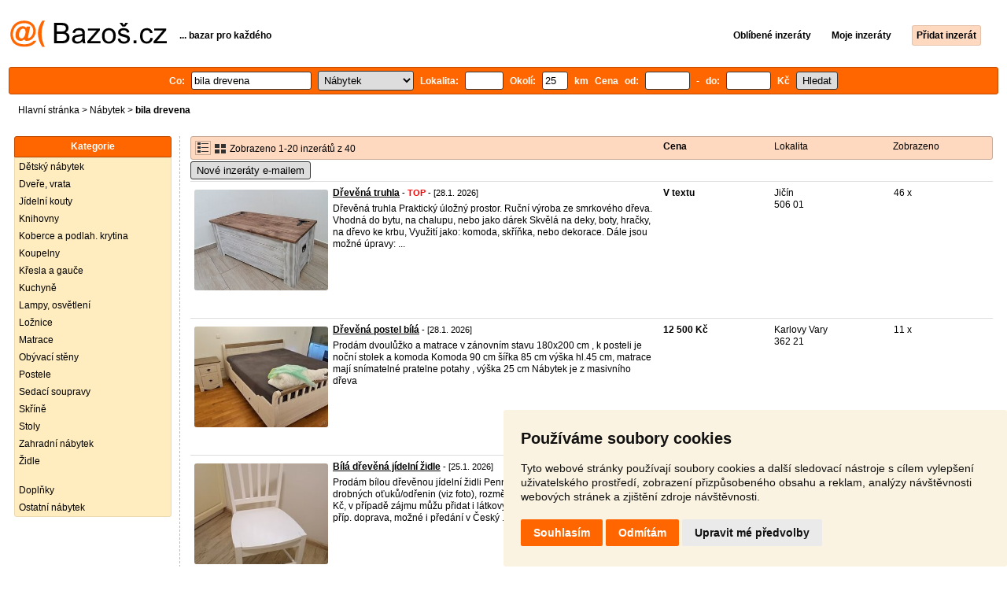

--- FILE ---
content_type: text/html; charset=UTF-8
request_url: https://nabytek.bazos.cz/inzeraty/bila-drevena/
body_size: 9313
content:
<!DOCTYPE html>
<html lang="cs">
<head>
<title>Bila drevena bazar - Nábytek | Bazoš.cz</title>
<meta http-equiv="Content-Type" content="text/html; charset=utf-8">
<meta name="description" content="Nábytek - Bila drevena bazar. Vybírejte z 40 inzerátů. Prodej snadno a rychle na Bazoši. Přes půl milionů uživatelů za den."><meta property="og:title" content="Bila drevena bazar - Nábytek">
<meta property="og:type" content="website">
<meta property="og:site_name" content="Bazos.cz">
<meta property="og:description" content="Nábytek - Bila drevena bazar. Vybírejte z 40 inzerátů. Prodej snadno a rychle na Bazoši. Přes půl milionů uživatelů za den.">
<link rel="canonical" href="https://nabytek.bazos.cz/inzeraty/bila-drevena/"><meta property="fb:admins" content="1055875657">
<link rel="stylesheet" href="https://www.bazos.cz/bazos66s.css" type="text/css"><link rel="preload" as="image" href="https://www.bazos.cz/obrazky/bazos.svg">
<link rel="stylesheet" href="https://www.bazos.cz/bazosprint.css" type="text/css" media="print">
<link rel="icon" href="https://www.bazos.cz/favicon.svg" type="image/svg+xml">
<link rel="icon" HREF="https://www.bazos.cz/favicon.ico" sizes="32x32">
<link rel="apple-touch-icon" href="https://www.bazos.cz/apple-touch-icon.png">
<script async="async" src="https://www.google.com/adsense/search/ads.js"></script>
<script type="text/javascript" charset="utf-8">
(function(g,o){g[o]=g[o]||function(){(g[o]['q']=g[o]['q']||[]).push(
  arguments)},g[o]['t']=1*new Date})(window,'_googCsa');
</script><script>
var xhr = new XMLHttpRequest();
var naseptavac_value = '';
function naseptavac(value) {
  if (value=='')  {
  	naseptavac_value = '';
  	document.getElementById('vysledek').innerHTML='';
  	}
else {
	if (naseptavac_value == value) {
		return false;
	}
	naseptavac_value = value;
	setTimeout(function () {
		if (naseptavac_value != value) {
			return false;
		}
		xhr.onreadystatechange = function() {
 		 if (this.readyState == 4 && naseptavac_value == value){
				document.getElementById('vysledek').innerHTML = this.responseText;
			}
 		 };
		xhr.open("POST", '/suggest.php');
		xhr.setRequestHeader('Content-type', 'application/x-www-form-urlencoded');
		xhr.send('rubnas=NA&catnas=&qnas='+encodeURIComponent(naseptavac_value));
	}, 250);
}
}

var naseptavacpsc_value = '';
function naseptavacpsc(value) {
  if (value=='')  {
  	naseptavacpsc_value = '';
  	document.getElementById('vysledekpsc').innerHTML='<table cellpadding=\"3\" cellspacing=\"0\" class=\"tablenaspsc\"><tr><td class=\"act\" onclick=\"getLocation();\"><b>Inzeráty v okolí</b></td></tr></table>';
  	}
else {
	if (naseptavacpsc_value == value) {
		return false;
	}
	naseptavacpsc_value = value;
	setTimeout(function () {
		if (naseptavacpsc_value != value) {
			return false;
		}
		xhr.onreadystatechange = function() {
 		 if (this.readyState == 4 && naseptavacpsc_value == value){
				document.getElementById('vysledekpsc').innerHTML = this.responseText;
			}
 		 };
		xhr.open("POST", '/suggestpsc.php');
		xhr.setRequestHeader('Content-type', 'application/x-www-form-urlencoded');
		xhr.send('qnaspsc='+encodeURIComponent(naseptavacpsc_value));
	}, 250);
}
}

function getLocation() {
if (navigator.geolocation) {navigator.geolocation.getCurrentPosition(showPosition);}
else {document.getElementById('hlokalita').value = '';}
}
function showPosition(position) {
		xhr.onreadystatechange = function() {
 		 if (this.readyState == 4){
				document.getElementById('hlokalita').value = this.responseText;
				document.forms['formt'].submit();
			}
 		 };
		xhr.open("POST", '/zip.php');
		xhr.setRequestHeader('Content-type', 'application/x-www-form-urlencoded');
		xhr.send('latitude='+encodeURIComponent(position.coords.latitude)+'&longitude='+encodeURIComponent(position.coords.longitude));
}

var agent_value = '';
function agentclick() {
  if (document.getElementById('agentmail').value=='')  {
  	document.getElementById("agentmail").focus();
    return false;
  	}
else {
agent_value = document.getElementById('agentmail').value;
xhr.onreadystatechange = function() {
  if (this.readyState == 4){
				document.getElementById('overlay').innerHTML = this.responseText;
			}
  };
xhr.open("POST", '/agent.php');
xhr.setRequestHeader('Content-type', 'application/x-www-form-urlencoded');
xhr.send('hledat=bila drevena&rubrikav=NA&hlokalita=&humkreis=&cenaod=&cenado=&cat=&typ=&agentmail='+encodeURIComponent(agent_value));
}
}

function odeslatrequest(value,params) {
xhr.onreadystatechange = function() {
  if (this.readyState == 4){
				document.getElementById('overlay').innerHTML = this.responseText;
			}
  };
xhr.open("POST", value);
xhr.setRequestHeader('Content-type', 'application/x-www-form-urlencoded');
xhr.send(params);
}
function overlay() {
	el = document.getElementById("overlay");
	el.style.display = (el.style.display == "inline") ? "none" : "inline";
}
function odeslatakci(postaction,value1,value2,value3) {
document.getElementById('postaction').value = postaction;
document.getElementById("postv1").value = value1;
document.getElementById("postv2").value = value2;
document.getElementById("postv3").value = value3;
document.formaction.submit();
}
</script>
</head>

<body>


<div class="sirka">
<div class="listalogor">
<div class="listalogol"><a href="https://www.bazos.cz/" title="Bazos.cz - Inzerce, bazar"><img src="https://www.bazos.cz/obrazky/bazos.svg" width="199" height="34" alt="Bazos.cz - Inzerce, inzeráty"></a></div>
<div class="listalogom"><b>... bazar pro každého</b></div>
<div class="listalogop"><a href="https://www.bazos.cz/oblibene.php"><b>Oblíbené inzeráty</b></a> <a href="https://www.bazos.cz/moje-inzeraty.php"><b>Moje inzeráty</b></a> <a href="/pridat-inzerat.php"><b><span class=pridati>Přidat inzerát</span></b></a></div>
</div>
<form name="formt" id="formt" method=get action="https://nabytek.bazos.cz/">
<div class="listah">
<div class="rubriky">
<b>
Co: <span class=vysokoli><span id="vysledek"></span><input type="search" onkeyup="naseptavac(this.value);" id=hledat name=hledat size="17" maxlength="256" value="bila drevena" autocomplete="off" title="Co? Vyhledávaný výraz"></span>

<select name="rubriky" onchange='this.form.submit();' title="Vyber rubriku">
<option value="www">Všechny rubriky</option>
<option value="auto">Auto</option><option value="deti">Děti</option><option value="dum">Dům a zahrada</option><option value="elektro">Elektro</option><option value="foto">Foto</option><option value="hudba">Hudba</option><option value="knihy">Knihy</option><option value="mobil">Mobily</option><option value="motorky">Motorky</option><option value="nabytek" selected>Nábytek</option><option value="obleceni">Oblečení</option><option value="pc">PC</option><option value="prace">Práce</option><option value="reality">Reality</option><option value="sluzby">Služby</option><option value="sport">Sport</option><option value="stroje">Stroje</option><option value="vstupenky">Vstupenky</option><option value="zvirata">Zvířata</option><option value="ostatni">Ostatní</option></select>

Lokalita: <span class=vysokolipsc><span id="vysledekpsc"></span><input type="search" name="hlokalita" id="hlokalita" onkeyup="naseptavacpsc(this.value);" onclick="naseptavacpsc(this.value);" value="" size="4" maxlength="25" autocomplete="off" title="Kde? PSČ (místo)" style="-webkit-appearance: none;"></span>
Okolí: <input name="humkreis" title="Okolí v km" value="25" size="3" style="width: 25px;"> km
Cena od: <input name=cenaod title="Cena od Kč" maxlength="12" size="5" value=""> - do: <input name=cenado title="Cena do Kč" maxlength="12" size="5" value=""> Kč <input type="submit" name="Submit" value="Hledat">
<input type="hidden" name="order" id="order"><input type="hidden" name="crp" id="crp"><input type="hidden" id="kitx" name="kitx" value="ano"></b>
</div>
</div>
</form>
<div class="drobky"><a href="https://www.bazos.cz/" title="Inzerce Bazoš">Hlavní stránka</a>  > <a href="https://nabytek.bazos.cz">Nábytek</a> > <h1 class="nadpiskategorie">bila drevena</h1></div>
<br>


<div class="flexmain"><div class="menuleft"><div class="nadpismenu">Kategorie</div>
<div class="barvalmenu">
<div class="barvaleva">
<a href="https://deti.bazos.cz/nabytek/">Dětský nábytek</a>
<a href="https://dum.bazos.cz/dvere/">Dveře, vrata</a>
<a href="/jidelni/" >Jídelní kouty</a>
<a href="/knihovny/" >Knihovny</a>
<a href="/koberce/" >Koberce a podlah. krytina</a>
<a href="/koupelny/" >Koupelny</a>
<a href="/kresla/" >Křesla a gauče</a>
<a href="/kuchyne/" >Kuchyně</a>
<a href="/lampy/" >Lampy, osvětlení</a>
<a href="/loznice/" >Ložnice</a>
<a href="/matrace/" >Matrace</a>
<a href="/obyvaky/" >Obývací stěny</a>
<a href="/postele/" >Postele</a>
<a href="/sedacky/" >Sedací soupravy</a>
<a href="/skrine/" >Skříně</a>
<a href="/stoly/" >Stoly</a>
<a href="/zahradni/" >Zahradní nábytek</a>
<a href="/zidle/" >Židle</a>
<br>
<a href="/doplnky/" >Doplňky</a>
<a href="/ostatni/" >Ostatní nábytek</a>
</div></div>



</div><div class="maincontent">


<div class="listainzerat inzeratyflex">
<div class="inzeratynadpis"><img src="https://www.bazos.cz/obrazky/list.gif" width="18" height="16" alt="List inzerátů" class=gallerylista> <form name="formgal" id="formgal" method="post" style="display: inline;"><input type="hidden" name="gal" value="g"><input type="image" alt="Submit" src="https://www.bazos.cz/obrazky/gallery.gif" width="18" height="16" class="gallerylist inputgal"></form> Zobrazeno 1-20 inzerátů z 40</div>
<div class="inzeratycena"><b><span onclick="document.getElementById('order').value=1;document.forms['formt'].submit();" class="paction">Cena</span></b></div>
<div class="inzeratylok">Lokalita</div>
<div class="inzeratyview"><span onclick="document.getElementById('order').value=3;document.forms['formt'].submit();" class="paction">Zobrazeno</span></div>
</div><form name="formaction" method="post" style="display: inline;"><input type="hidden" id="postaction" name="postaction" value=""><input type="hidden" id="postv1" name="postv1" value=""><input type="hidden" id="postv2" name="postv2" value=""><input type="hidden" id="postv3" name="postv3" value=""></form><button type="button" onclick="odeslatrequest('/agent.php','teloverit=');overlay();">Nové inzeráty e-mailem</button>
	<div id="overlay">
     <div></div>
</div>

<div id="container_one"></div>

<div class="inzeraty inzeratyflex">
<div class="inzeratynadpis"><a href="/inzerat/214159830/drevena-truhla.php"><img src="https://www.bazos.cz/img/1t/830/214159830.jpg?t=1769543101" class="obrazek" alt="Dřevěná truhla" width="170" height="128"></a>
<h2 class=nadpis><a href="/inzerat/214159830/drevena-truhla.php">Dřevěná truhla</a></h2><span class=velikost10> - <span title="TOP 1x Platí do 3.2. 2026" class="ztop">TOP</span> - [28.1. 2026]</span><br>
<div class=popis>Dřevěná truhla 

Praktický úložný prostor.
Ruční výroba ze smrkového dřeva.

Vhodná do bytu, na chalupu, nebo jako dárek

Skvělá na deky, boty, hračky, na dřevo ke krbu,

Využití jako: komoda, skříňka, nebo dekorace.
Dále jsou možné úpravy: ...</div><br><br>
</div>
<div class="inzeratycena"><b><span translate="no">V textu</span></b></div>
<div class="inzeratylok">Jičín<br>506 01</div>
<div class="inzeratyview">46 x</div>
<div class="inzeratyakce">
<span onclick="odeslatakci('spam','214159830');return false;" class="akce paction">Označit špatný inzerát</span> <span onclick="odeslatakci('category','214159830');return false;" class="akce paction">Chybnou kategorii</span> <span onclick="odeslatakci('rating','8580655','3607174','Jan');return false;" class="akce paction">Ohodnotit uživatele</span> <span onclick="odeslatakci('edit','214159830');return false;" class="akce paction">Smazat/Upravit/Topovat</span>
</div>
</div>

<div class="inzeraty inzeratyflex">
<div class="inzeratynadpis"><a href="/inzerat/214170464/drevena-postel-bila.php"><img src="https://www.bazos.cz/img/1t/464/214170464.jpg?t=1769579870" class="obrazek" alt="Dřevěná postel bílá" width="170" height="128"></a>
<h2 class=nadpis><a href="/inzerat/214170464/drevena-postel-bila.php">Dřevěná postel bílá</a></h2><span class=velikost10> - [28.1. 2026]</span><br>
<div class=popis>Prodám dvoulůžko a matrace v zánovním stavu
180x200 cm , k posteli je noční stolek a komoda 
Komoda 90 cm šířka 85 cm výška hl.45 cm, matrace mají snímatelné pratelne potahy , výška 25 cm
Nábytek je z masivního dřeva</div><br><br>
</div>
<div class="inzeratycena"><b><span translate="no">  12 500 Kč</span></b></div>
<div class="inzeratylok">Karlovy Vary<br>362 21</div>
<div class="inzeratyview">11 x</div>
<div class="inzeratyakce">
<span onclick="odeslatakci('spam','214170464');return false;" class="akce paction">Označit špatný inzerát</span> <span onclick="odeslatakci('category','214170464');return false;" class="akce paction">Chybnou kategorii</span> <span onclick="odeslatakci('rating','5422580','81887','Karel');return false;" class="akce paction">Ohodnotit uživatele</span> <span onclick="odeslatakci('edit','214170464');return false;" class="akce paction">Smazat/Upravit/Topovat</span>
</div>
</div>

<div class="inzeraty inzeratyflex">
<div class="inzeratynadpis"><a href="/inzerat/214056612/bila-drevena-jidelni-zidle.php"><img src="https://www.bazos.cz/img/1t/612/214056612.jpg" class="obrazek" alt="Bílá dřevěná jídelní židle" width="170" height="128"></a>
<h2 class=nadpis><a href="/inzerat/214056612/bila-drevena-jidelni-zidle.php">Bílá dřevěná jídelní židle</a></h2><span class=velikost10> - [25.1. 2026]</span><br>
<div class=popis>Prodám bílou dřevěnou jídelní židli Penny, v dobrém stavu, jen pár drobných oťuků/odřenin (viz foto), rozměry viz foto, pořizovací cena 1200 Kč, v případě zájmu můžu přidat i látkový podsedák, prodám za 400 Kč + příp. doprava, možné i předání v Český ...</div><br><br>
</div>
<div class="inzeratycena"><b><span translate="no">   400 Kč</span></b></div>
<div class="inzeratylok">České Budějovice<br>370 05</div>
<div class="inzeratyview">46 x</div>
<div class="inzeratyakce">
<span onclick="odeslatakci('spam','214056612');return false;" class="akce paction">Označit špatný inzerát</span> <span onclick="odeslatakci('category','214056612');return false;" class="akce paction">Chybnou kategorii</span> <span onclick="odeslatakci('rating','8910518','6940136','B%C3%A1ra');return false;" class="akce paction">Ohodnotit uživatele</span> <span onclick="odeslatakci('edit','214056612');return false;" class="akce paction">Smazat/Upravit/Topovat</span>
</div>
</div>

<div class="inzeraty inzeratyflex">
<div class="inzeratynadpis"><a href="/inzerat/214014050/detska-postel-200x120-cm.php"><img src="https://www.bazos.cz/img/1t/050/214014050.jpg?t=1769286844" class="obrazek" alt="Dětská postel 200x120 cm" width="170" height="128"></a>
<h2 class=nadpis><a href="/inzerat/214014050/detska-postel-200x120-cm.php">Dětská postel 200x120 cm</a></h2><span class=velikost10> - [24.1. 2026]</span><br>
<div class=popis>Bílá dřevěná postel o rozměru 200x120 cm se dvěma výsuvným šuplíky včetně roštu a matrace</div><br><br>
</div>
<div class="inzeratycena"><b><span translate="no">  6 000 Kč</span></b></div>
<div class="inzeratylok">Znojmo<br>669 02</div>
<div class="inzeratyview">40 x</div>
<div class="inzeratyakce">
<span onclick="odeslatakci('spam','214014050');return false;" class="akce paction">Označit špatný inzerát</span> <span onclick="odeslatakci('category','214014050');return false;" class="akce paction">Chybnou kategorii</span> <span onclick="odeslatakci('rating','9248858','7358737','Zden%C4%9Bk+Roseck%C3%BD');return false;" class="akce paction">Ohodnotit uživatele</span> <span onclick="odeslatakci('edit','214014050');return false;" class="akce paction">Smazat/Upravit/Topovat</span>
</div>
</div>

<div class="inzeraty inzeratyflex">
<div class="inzeratynadpis"><a href="/inzerat/213992924/masivni-tv-stolek-belluno-elegante-dub-provence.php"><img src="https://www.bazos.cz/img/1t/924/213992924.jpg" class="obrazek" alt="Masivní TV stolek Belluno Elegante -DUB -provence" width="170" height="128"></a>
<h2 class=nadpis><a href="/inzerat/213992924/masivni-tv-stolek-belluno-elegante-dub-provence.php">Masivní TV stolek Belluno Elegante -DUB -provence</a></h2><span class=velikost10> - [24.1. 2026]</span><br>
<div class=popis>Dřevěná komoda Belluno Elegante
pěkný stav
aktuální cena v obchodech - 15.500,-
šířka 167 cm
Výška 53,2 cm
Hloubka 53,2 cm
Materiál
Finská borovice
Série výrobků
Belluno Elegante
Barva
Bílá - dub
Odstín barvy
RAL 9010
Krytí barvy
85%
 ...</div><br><br>
</div>
<div class="inzeratycena"><b><span translate="no">  7 500 Kč</span></b></div>
<div class="inzeratylok">Brno<br>602 00</div>
<div class="inzeratyview">58 x</div>
<div class="inzeratyakce">
<span onclick="odeslatakci('spam','213992924');return false;" class="akce paction">Označit špatný inzerát</span> <span onclick="odeslatakci('category','213992924');return false;" class="akce paction">Chybnou kategorii</span> <span onclick="odeslatakci('rating','2326769','103487','Martin');return false;" class="akce paction">Ohodnotit uživatele</span> <span onclick="odeslatakci('edit','213992924');return false;" class="akce paction">Smazat/Upravit/Topovat</span>
</div>
</div>

<div class="inzeraty inzeratyflex">
<div class="inzeratynadpis"><a href="/inzerat/213991842/masivni-komoda-belluno-elegante-dub-provence.php"><img src="https://www.bazos.cz/img/1t/842/213991842.jpg" class="obrazek" alt="Masivní komoda Belluno Elegante -DUB -provence" width="170" height="128"></a>
<h2 class=nadpis><a href="/inzerat/213991842/masivni-komoda-belluno-elegante-dub-provence.php">Masivní komoda Belluno Elegante -DUB -provence</a></h2><span class=velikost10> - [24.1. 2026]</span><br>
<div class=popis>Dřevěná komoda Belluno Elegante
pěkný stav
aktuální cena v obchodech - 19.000,-

rozměr
Šířka: 167 cm
Výška: 85 cm
Hloubka: 45 cm
Série: Belluno Elegante - bílá/zlatý dub
Styl: Provence
Barva: Bílá
Počet dveří: 4 dveře
Počet šuplíků: 2 šu ...</div><br><br>
</div>
<div class="inzeratycena"><b><span translate="no">  9 500 Kč</span></b></div>
<div class="inzeratylok">Brno<br>602 00</div>
<div class="inzeratyview">70 x</div>
<div class="inzeratyakce">
<span onclick="odeslatakci('spam','213991842');return false;" class="akce paction">Označit špatný inzerát</span> <span onclick="odeslatakci('category','213991842');return false;" class="akce paction">Chybnou kategorii</span> <span onclick="odeslatakci('rating','2326769','103487','Martin');return false;" class="akce paction">Ohodnotit uživatele</span> <span onclick="odeslatakci('edit','213991842');return false;" class="akce paction">Smazat/Upravit/Topovat</span>
</div>
</div>

<div class="inzeraty inzeratyflex">
<div class="inzeratynadpis"><a href="/inzerat/213991503/masivni-komoda-belluno-elegante-prosklena-dub-provence.php"><img src="https://www.bazos.cz/img/1t/503/213991503.jpg" class="obrazek" alt="Masivní komoda Belluno Elegante proskléná -DUB -provence" width="170" height="128"></a>
<h2 class=nadpis><a href="/inzerat/213991503/masivni-komoda-belluno-elegante-prosklena-dub-provence.php">Masivní komoda Belluno Elegante proskléná -DUB -provence</a></h2><span class=velikost10> - [24.1. 2026]</span><br>
<div class=popis>Dřevěná komoda Belluno Elegante
pěkný stav
část prosklená
možnost 2ks
aktuální cena v obchodech - 19.000,-

rozměr
Šířka: 167 cm
Výška: 85 cm
Hloubka: 45 cm
Série: Belluno Elegante - bílá/zlatý dub
Styl: Provence
Barva: Bílá
Počet dveří: ...</div><br><br>
</div>
<div class="inzeratycena"><b><span translate="no">  9 500 Kč</span></b></div>
<div class="inzeratylok">Brno<br>602 00</div>
<div class="inzeratyview">49 x</div>
<div class="inzeratyakce">
<span onclick="odeslatakci('spam','213991503');return false;" class="akce paction">Označit špatný inzerát</span> <span onclick="odeslatakci('category','213991503');return false;" class="akce paction">Chybnou kategorii</span> <span onclick="odeslatakci('rating','2326769','103487','Martin');return false;" class="akce paction">Ohodnotit uživatele</span> <span onclick="odeslatakci('edit','213991503');return false;" class="akce paction">Smazat/Upravit/Topovat</span>
</div>
</div>

<div class="inzeraty inzeratyflex">
<div class="inzeratynadpis"><a href="/inzerat/213989297/skrin-bila-drevena-s115-x-191-x-hl50cm.php"><img src="https://www.bazos.cz/img/1t/297/213989297.jpg" class="obrazek" alt="Skříň bílá dřevěná š.115 x 191 x hl.50cm" width="170" height="128"></a>
<h2 class=nadpis><a href="/inzerat/213989297/skrin-bila-drevena-s115-x-191-x-hl50cm.php">Skříň bílá dřevěná š.115 x 191 x hl.50cm</a></h2><span class=velikost10> - [24.1. 2026]</span><br>
<div class=popis>Prodám skříň, masivní dřevo, bílá, 2.dv.+1 zásuvka, š.115 x 191 x hl.50cm - 100 Kč</div><br><br>
</div>
<div class="inzeratycena"><b><span translate="no">   100 Kč</span></b></div>
<div class="inzeratylok">Praha 2<br>120 00</div>
<div class="inzeratyview">63 x</div>
<div class="inzeratyakce">
<span onclick="odeslatakci('spam','213989297');return false;" class="akce paction">Označit špatný inzerát</span> <span onclick="odeslatakci('category','213989297');return false;" class="akce paction">Chybnou kategorii</span> <span onclick="odeslatakci('rating','7673734','5491228','JIND%C5%98ICH+VOMELA');return false;" class="akce paction">Ohodnotit uživatele</span> <span onclick="odeslatakci('edit','213989297');return false;" class="akce paction">Smazat/Upravit/Topovat</span>
</div>
</div>

<div class="inzeraty inzeratyflex">
<div class="inzeratynadpis"><a href="/inzerat/213985769/drevena-detska-postel-bila-lazura-140x70-cm.php"><img src="https://www.bazos.cz/img/1t/769/213985769.jpg" class="obrazek" alt="Dřevěná dětská postel, bílá lazura, 140x70 cm" width="170" height="128"></a>
<h2 class=nadpis><a href="/inzerat/213985769/drevena-detska-postel-bila-lazura-140x70-cm.php">Dřevěná dětská postel, bílá lazura, 140x70 cm</a></h2><span class=velikost10> - [24.1. 2026]</span><br>
<div class=popis>Dřevěná postýlka - postel, bílá lazura, dle stáří a velikosti lze upravit od batolete do 8-10 let dítěte. Součástí je 2x postranní ohrádka pro sestavu postýlka. Cena 4000 Kč.</div><br><br>
</div>
<div class="inzeratycena"><b><span translate="no">V textu</span></b></div>
<div class="inzeratylok">Praha 9<br>190 00</div>
<div class="inzeratyview">20 x</div>
<div class="inzeratyakce">
<span onclick="odeslatakci('spam','213985769');return false;" class="akce paction">Označit špatný inzerát</span> <span onclick="odeslatakci('category','213985769');return false;" class="akce paction">Chybnou kategorii</span> <span onclick="odeslatakci('rating','9247026','7013100','Pavel+Nachtnebl');return false;" class="akce paction">Ohodnotit uživatele</span> <span onclick="odeslatakci('edit','213985769');return false;" class="akce paction">Smazat/Upravit/Topovat</span>
</div>
</div>

<div class="inzeraty inzeratyflex">
<div class="inzeratynadpis"><a href="/inzerat/213965239/postel-na-matraci-185x80.php"><img src="https://www.bazos.cz/img/1t/239/213965239.jpg" class="obrazek" alt="Postel na matraci 185x80" width="170" height="128"></a>
<h2 class=nadpis><a href="/inzerat/213965239/postel-na-matraci-185x80.php">Postel na matraci 185x80</a></h2><span class=velikost10> - [23.1. 2026]</span><br>
<div class=popis>Postel je plně funkční, dřevěná, 2 úložné vysouvací šuplíky, jedná se o spodní část palandy ( proto jsou na stojkach dřevěné kolíky), na přední straně fleky od samolepek, nutný vlastní odvoz (Bílá Třemešná) celková délka 190 cm,vhodné na matrací 185x ...</div><br><br>
</div>
<div class="inzeratycena"><b><span translate="no">  1 200 Kč</span></b></div>
<div class="inzeratylok">Trutnov<br>544 72</div>
<div class="inzeratyview">51 x</div>
<div class="inzeratyakce">
<span onclick="odeslatakci('spam','213965239');return false;" class="akce paction">Označit špatný inzerát</span> <span onclick="odeslatakci('category','213965239');return false;" class="akce paction">Chybnou kategorii</span> <span onclick="odeslatakci('rating','7838477','5723112','Pavl%C3%ADna');return false;" class="akce paction">Ohodnotit uživatele</span> <span onclick="odeslatakci('edit','213965239');return false;" class="akce paction">Smazat/Upravit/Topovat</span>
</div>
</div>

<div class="inzeraty inzeratyflex">
<div class="inzeratynadpis"><a href="/inzerat/213845122/set-4-ks-zavesnych-skrinek-a-3-ks-cel-pro-supliky.php"><img src="https://www.bazos.cz/img/1t/122/213845122.jpg" class="obrazek" alt="Set 4 ks zavesnych skrinek a 3 ks cel pro supliky" width="170" height="128"></a>
<h2 class=nadpis><a href="/inzerat/213845122/set-4-ks-zavesnych-skrinek-a-3-ks-cel-pro-supliky.php">Set 4 ks zavesnych skrinek a 3 ks cel pro supliky</a></h2><span class=velikost10> - [21.1. 2026]</span><br>
<div class=popis>Prodam set 4 ks zavesnych skrinek oranzovo-bile barva plus kombinace bile a prirodniho dreva vc. policek a 3 ks cel pro supliky ke stolu.
Pocty, barva, skladba materialu a rozmery jednotlivych skrinek / stolnich cel jsou nasledujici:
- 2x zavesna skr ...</div><br><br>
</div>
<div class="inzeratycena"><b><span translate="no">   690 Kč</span></b></div>
<div class="inzeratylok">Plzeň-jih<br>335 01</div>
<div class="inzeratyview">129 x</div>
<div class="inzeratyakce">
<span onclick="odeslatakci('spam','213845122');return false;" class="akce paction">Označit špatný inzerát</span> <span onclick="odeslatakci('category','213845122');return false;" class="akce paction">Chybnou kategorii</span> <span onclick="odeslatakci('rating','3335','996','Patrik+Bruml');return false;" class="akce paction">Ohodnotit uživatele</span> <span onclick="odeslatakci('edit','213845122');return false;" class="akce paction">Smazat/Upravit/Topovat</span>
</div>
</div>

<div class="inzeraty inzeratyflex">
<div class="inzeratynadpis"><a href="/inzerat/213825977/zidle-bila-drevena-potrebuje-precalounit.php"><img src="https://www.bazos.cz/img/1t/977/213825977.jpg" class="obrazek" alt="Židle bílá dřevěná potřebuje přečalounit" width="170" height="128"></a>
<h2 class=nadpis><a href="/inzerat/213825977/zidle-bila-drevena-potrebuje-precalounit.php">Židle bílá dřevěná potřebuje přečalounit</a></h2><span class=velikost10> - [20.1. 2026]</span><br>
<div class=popis>2 židle

702 Kč obě</div><br><br>
</div>
<div class="inzeratycena"><b><span translate="no">   702 Kč</span></b></div>
<div class="inzeratylok">Brno<br>612 00</div>
<div class="inzeratyview">37 x</div>
<div class="inzeratyakce">
<span onclick="odeslatakci('spam','213825977');return false;" class="akce paction">Označit špatný inzerát</span> <span onclick="odeslatakci('category','213825977');return false;" class="akce paction">Chybnou kategorii</span> <span onclick="odeslatakci('rating','7115360','4889049','Eva+Coufalova');return false;" class="akce paction">Ohodnotit uživatele</span> <span onclick="odeslatakci('edit','213825977');return false;" class="akce paction">Smazat/Upravit/Topovat</span>
</div>
</div>

<div class="inzeraty inzeratyflex">
<div class="inzeratynadpis"><a href="/inzerat/213742129/drevena-bila-zidle.php"><img src="https://www.bazos.cz/img/1t/129/213742129.jpg" class="obrazek" alt="Dřevěná bílá židle" width="170" height="128"></a>
<h2 class=nadpis><a href="/inzerat/213742129/drevena-bila-zidle.php">Dřevěná bílá židle</a></h2><span class=velikost10> - [19.1. 2026]</span><br>
<div class=popis>Prodám bílou dřevěnou židli.</div><br><br>
</div>
<div class="inzeratycena"><b><span translate="no">Dohodou</span></b></div>
<div class="inzeratylok">Vsetín<br>756 27</div>
<div class="inzeratyview">24 x</div>
<div class="inzeratyakce">
<span onclick="odeslatakci('spam','213742129');return false;" class="akce paction">Označit špatný inzerát</span> <span onclick="odeslatakci('category','213742129');return false;" class="akce paction">Chybnou kategorii</span> <span onclick="odeslatakci('rating','8986340','4788620','Jitka+Novotn%C3%A1');return false;" class="akce paction">Ohodnotit uživatele</span> <span onclick="odeslatakci('edit','213742129');return false;" class="akce paction">Smazat/Upravit/Topovat</span>
</div>
</div>

<div class="inzeraty inzeratyflex">
<div class="inzeratynadpis"><a href="/inzerat/213590292/bila-drevena-policka-100-cm.php"><img src="https://www.bazos.cz/img/1t/292/213590292.jpg" class="obrazek" alt="Bílá dřevěná polička 100 cm" width="170" height="128"></a>
<h2 class=nadpis><a href="/inzerat/213590292/bila-drevena-policka-100-cm.php">Bílá dřevěná polička 100 cm</a></h2><span class=velikost10> - [16.1. 2026]</span><br>
<div class=popis>Polička má bílou patinu, je možné ji zrenovovat. Délka 100 cm, výška 13,5 cm, hloubka 14 cm. Pouze osobní převzetí.</div><br><br>
</div>
<div class="inzeratycena"><b><span translate="no">   200 Kč</span></b></div>
<div class="inzeratylok">Louny<br>439 15</div>
<div class="inzeratyview">42 x</div>
<div class="inzeratyakce">
<span onclick="odeslatakci('spam','213590292');return false;" class="akce paction">Označit špatný inzerát</span> <span onclick="odeslatakci('category','213590292');return false;" class="akce paction">Chybnou kategorii</span> <span onclick="odeslatakci('rating','7882798','5773686','Lucie+Kopeck%C3%A1');return false;" class="akce paction">Ohodnotit uživatele</span> <span onclick="odeslatakci('edit','213590292');return false;" class="akce paction">Smazat/Upravit/Topovat</span>
</div>
</div>

<div class="inzeraty inzeratyflex">
<div class="inzeratynadpis"><a href="/inzerat/213544403/postel-90x200.php"><img src="https://www.bazos.cz/obrazky/empty.gif" class="obrazek" alt="postel 90x200" width="170" height="128"></a>
<h2 class=nadpis><a href="/inzerat/213544403/postel-90x200.php">postel 90x200</a></h2><span class=velikost10> - [15.1. 2026]</span><br>
<div class=popis>Prodam postel Ikea 90x200,<b>drevena</b> bíla cerne supliky-ulozny prostor.Jako nova.cena 3000Kc</div><br><br>
</div>
<div class="inzeratycena"><b><span translate="no">  3 000 Kč</span></b></div>
<div class="inzeratylok">Šumperk<br>789 73</div>
<div class="inzeratyview">37 x</div>
<div class="inzeratyakce">
<span onclick="odeslatakci('spam','213544403');return false;" class="akce paction">Označit špatný inzerát</span> <span onclick="odeslatakci('category','213544403');return false;" class="akce paction">Chybnou kategorii</span> <span onclick="odeslatakci('rating','7440845','6665604','Marcela+Vasickova');return false;" class="akce paction">Ohodnotit uživatele</span> <span onclick="odeslatakci('edit','213544403');return false;" class="akce paction">Smazat/Upravit/Topovat</span>
</div>
</div>

<div class="inzeraty inzeratyflex">
<div class="inzeratynadpis"><a href="/inzerat/213497432/postel-se-strechou.php"><img src="https://www.bazos.cz/img/1t/432/213497432.jpg" class="obrazek" alt="Postel se střechou" width="170" height="128"></a>
<h2 class=nadpis><a href="/inzerat/213497432/postel-se-strechou.php">Postel se střechou</a></h2><span class=velikost10> - [14.1. 2026]</span><br>
<div class=popis>Bílá dřevěná postel. Střecha se dá odmontovat. Bez matrace. Prkenný rošt. Postel bude vyčištěná před předáním. 
90x200cm. výška cca 170cm.</div><br><br>
</div>
<div class="inzeratycena"><b><span translate="no">  3 000 Kč</span></b></div>
<div class="inzeratylok">Náchod<br>549 01</div>
<div class="inzeratyview">47 x</div>
<div class="inzeratyakce">
<span onclick="odeslatakci('spam','213497432');return false;" class="akce paction">Označit špatný inzerát</span> <span onclick="odeslatakci('category','213497432');return false;" class="akce paction">Chybnou kategorii</span> <span onclick="odeslatakci('rating','9204628','7288191','Olga+Dvo%C5%99%C3%A1kov%C3%A1');return false;" class="akce paction">Ohodnotit uživatele</span> <span onclick="odeslatakci('edit','213497432');return false;" class="akce paction">Smazat/Upravit/Topovat</span>
</div>
</div>

<div class="inzeraty inzeratyflex">
<div class="inzeratynadpis"><a href="/inzerat/213390448/herni-zidle-arozzi-enzo.php"><img src="https://www.bazos.cz/img/1t/448/213390448.jpg" class="obrazek" alt="Herní židle Arozzi Enzo" width="170" height="128"></a>
<h2 class=nadpis><a href="/inzerat/213390448/herni-zidle-arozzi-enzo.php">Herní židle Arozzi Enzo</a></h2><span class=velikost10> - [12.1. 2026]</span><br>
<div class=popis>Ahoj,
prodám herní židli Arozzi VERNAZZA Soft PU bílá. 1,5 roku používaná, bez poškození. Pouze osobní odběr v Brně.
O židli:textil potažení, synchronní mechanika, hlavová opěrka, otočná, ergonomická a dřevěná konstrukce, výplň sedáku studená pěna  ...</div><br><br>
</div>
<div class="inzeratycena"><b><span translate="no">  2 500 Kč</span></b></div>
<div class="inzeratylok">Brno<br>635 00</div>
<div class="inzeratyview">84 x</div>
<div class="inzeratyakce">
<span onclick="odeslatakci('spam','213390448');return false;" class="akce paction">Označit špatný inzerát</span> <span onclick="odeslatakci('category','213390448');return false;" class="akce paction">Chybnou kategorii</span> <span onclick="odeslatakci('rating','8432116','6393086','Martin');return false;" class="akce paction">Ohodnotit uživatele</span> <span onclick="odeslatakci('edit','213390448');return false;" class="akce paction">Smazat/Upravit/Topovat</span>
</div>
</div>

<div class="inzeraty inzeratyflex">
<div class="inzeratynadpis"><a href="/inzerat/213322329/2-x-stara-bila-drevena-zidle-cena-za-kus.php"><img src="https://www.bazos.cz/img/1t/329/213322329.jpg" class="obrazek" alt="2 x stará bílá dřevěná židle - cena za kus" width="170" height="128"></a>
<h2 class=nadpis><a href="/inzerat/213322329/2-x-stara-bila-drevena-zidle-cena-za-kus.php">2 x stará bílá dřevěná židle - cena za kus</a></h2><span class=velikost10> - [11.1. 2026]</span><br>
<div class=popis>Prodej pouze dohromady. Jeden sedák ma trochu zvlněnou tu spodní vrstvu. Zaprášené</div><br><br>
</div>
<div class="inzeratycena"><b><span translate="no">   500 Kč</span></b></div>
<div class="inzeratylok">Vyškov<br>683 51</div>
<div class="inzeratyview">66 x</div>
<div class="inzeratyakce">
<span onclick="odeslatakci('spam','213322329');return false;" class="akce paction">Označit špatný inzerát</span> <span onclick="odeslatakci('category','213322329');return false;" class="akce paction">Chybnou kategorii</span> <span onclick="odeslatakci('rating','8094230','6013320','Petra+Smejkalov%C3%A1');return false;" class="akce paction">Ohodnotit uživatele</span> <span onclick="odeslatakci('edit','213322329');return false;" class="akce paction">Smazat/Upravit/Topovat</span>
</div>
</div>

<div class="inzeraty inzeratyflex">
<div class="inzeratynadpis"><a href="/inzerat/213276506/bila-mat-drevena-skrinka.php"><img src="https://www.bazos.cz/img/1t/506/213276506.jpg?t=1768932297" class="obrazek" alt="Bilá -mat dřevěná skříňka" width="170" height="128"></a>
<h2 class=nadpis><a href="/inzerat/213276506/bila-mat-drevena-skrinka.php">Bilá -mat dřevěná skříňka</a></h2><span class=velikost10> - [10.1. 2026]</span><br>
<div class=popis>Prodam , dřevěnou skříňku pod TV Ikea 163 cm delka,
Sirka 40 cm výška 55 cm. Lehce opotřebená <b>bila</b> matná barva  za 500 kc a odvoz</div><br><br>
</div>
<div class="inzeratycena"><b><span translate="no">   500 Kč</span></b></div>
<div class="inzeratylok">Beroun<br>266 01</div>
<div class="inzeratyview">144 x</div>
<div class="inzeratyakce">
<span onclick="odeslatakci('spam','213276506');return false;" class="akce paction">Označit špatný inzerát</span> <span onclick="odeslatakci('category','213276506');return false;" class="akce paction">Chybnou kategorii</span> <span onclick="odeslatakci('rating','0','7240867','%C5%A0ulcova');return false;" class="akce paction">Ohodnotit uživatele</span> <span onclick="odeslatakci('edit','213276506');return false;" class="akce paction">Smazat/Upravit/Topovat</span>
</div>
</div>

<div class="inzeraty inzeratyflex">
<div class="inzeratynadpis"><a href="/inzerat/213225013/bila-drevena-jidelni-zidle.php"><img src="https://www.bazos.cz/img/1t/013/213225013.jpg" class="obrazek" alt="Bílá dřevěná jídelní židle" width="170" height="128"></a>
<h2 class=nadpis><a href="/inzerat/213225013/bila-drevena-jidelni-zidle.php">Bílá dřevěná jídelní židle</a></h2><span class=velikost10> - [9.1. 2026]</span><br>
<div class=popis>Jeden kus, moc hezká, 940 Kč</div><br><br>
</div>
<div class="inzeratycena"><b><span translate="no">   940 Kč</span></b></div>
<div class="inzeratylok">Praha-západ<br>252 50</div>
<div class="inzeratyview">66 x</div>
<div class="inzeratyakce">
<span onclick="odeslatakci('spam','213225013');return false;" class="akce paction">Označit špatný inzerát</span> <span onclick="odeslatakci('category','213225013');return false;" class="akce paction">Chybnou kategorii</span> <span onclick="odeslatakci('rating','7368199','7237368','Martina');return false;" class="akce paction">Ohodnotit uživatele</span> <span onclick="odeslatakci('edit','213225013');return false;" class="akce paction">Smazat/Upravit/Topovat</span>
</div>
</div>
<div id="container_two"></div><script type="text/javascript" charset="utf-8">
var pageOptions = {
  'pubId': 'pub-3645948300403337',
  'query' : 'bila drevena',
  "channel": "4719857758",  'linkTarget' : '_blank',
  'personalizedAds' : 'false',
  'ivt': false,
'styleId' : '6171314811',  'hl': 'cs'
};

var adblock1 = {
  'container': 'container_one',
  'width': 'auto',
  'maxTop' : 2
};

var adblock2 = {
  'container': 'container_two',
  'width': 'auto',
  'number' : 2
};

_googCsa('ads', pageOptions, adblock2);</script>

<br><div class="strankovani">Stránka: <b><span class=cisla>1</span></b> <span onclick="document.getElementById('kitx').value='ne';document.getElementById('crp').value=20;document.forms['formt'].submit();" class="paction">2</span> <span onclick="document.getElementById('kitx').value='ne';document.getElementById('crp').value=20;document.forms['formt'].submit();" class="paction"><b>Další</b></span></div><br><br><br>


</div></div><br>

&copy;2026 Bazoš -  <b>Inzerce, Bazar </b><br>
<a href="https://www.bazos.cz/napoveda.php">Nápověda</a>, <a href="https://www.bazos.cz/dotazy.php">Dotazy</a>, <a href="https://www.bazos.cz/hodnoceni.php">Hodnocení</a>, <a href="https://www.bazos.cz/kontakt.php">Kontakt</a>, <a href="https://www.bazos.cz/reklama.php">Reklama</a>, <a href="https://www.bazos.cz/podminky.php">Podmínky</a>, <a href="https://www.bazos.cz/ochrana-udaju.php">Ochrana údajů</a>, <span onclick="odeslatakci('rss','&hledat=bila+drevena');return false;" class="paction">RSS</span>, <form name="formvkm" id="formvkm" method="post" style="display: inline;"><input type="hidden" name="vkm" value="m"><input type="submit" class="vkm" value="Mobilní verze"></form><br>

Inzeráty Nábytek celkem: <b>69762</b>, za 24 hodin: <b>2831</b><br><br>
<a href="https://www.bazos.cz/mapa-kategorie.php">Mapa kategorií</a>, <a href="https://nabytek.bazos.cz/mapa-search.php">Nejvyhledávanější výrazy</a>
<br>
Země: <a href="https://nabytek.bazos.cz">Česká republika</a>, <a href="https://nabytok.bazos.sk">Slovensko</a>, <a href="https://meble.bazos.pl">Polsko</a>, <a href="https://mobel.bazos.at">Rakousko</a>
<br>
<br>
</div>

<script src="https://www.bazos.cz/cookie-consent.js"></script>
<script>
document.addEventListener('DOMContentLoaded', function () {
cookieconsent.run({"notice_banner_type":"simple","consent_type":"express","palette":"light","language":"cs","page_load_consent_levels":["strictly-necessary"],"notice_banner_reject_button_hide":false,"preferences_center_close_button_hide":false,"page_refresh_confirmation_buttons":false,"cookie_domain": "bazos.cz"});
});
</script>
<a href="#" id="open_preferences_center"> </a>


<!-- Google tag (gtag.js) -->
<script async src="https://www.googletagmanager.com/gtag/js?id=G-NZW1QTHKBB"></script>
<script>
  window.dataLayer = window.dataLayer || [];
  function gtag(){dataLayer.push(arguments);}
  gtag('js', new Date());

  gtag('config', 'G-NZW1QTHKBB');
</script>

</body>
</html>